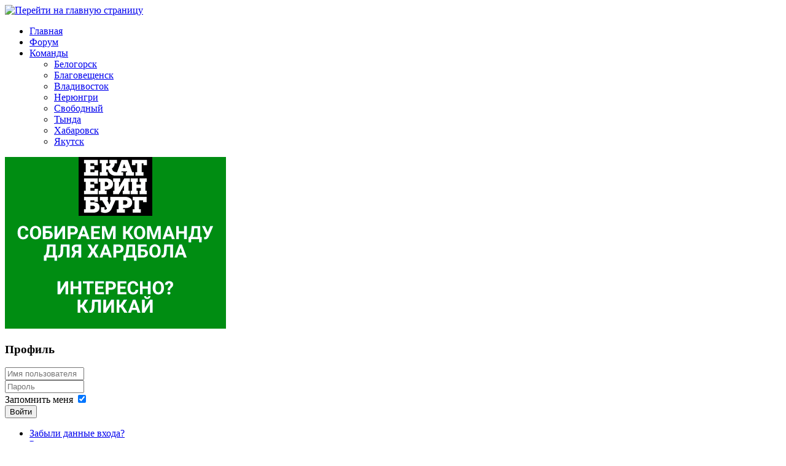

--- FILE ---
content_type: text/html; charset=utf-8
request_url: https://amurhard.ru/cb-login.html?return=JTJGb3J1emhpZSUyRnJhem5vZW9ydXpoaWUlMkYzODEtdnlzdHJlbC1udS1wb2dvZGktdmVyc2l5YS0yLTIuaHRtbA==
body_size: 17154
content:
<!DOCTYPE HTML>
<html lang="ru-ru" dir="ltr"  data-config='{"twitter":0,"plusone":0,"facebook":0,"style":"blue"}'>

<head>
    <script async src="//pagead2.googlesyndication.com/pagead/js/adsbygoogle.js"></script>
<link rel="author" href="https://plus.google.com/108136452720970179582" />
<meta charset="utf-8">
<!--[if IE]>
<meta http-equiv="X-UA-Compatible" content="IE=edge">
<![endif]-->
<meta name="viewport" content="width=device-width, initial-scale=1">
<base href="https://amurhard.ru/cb-login.html" />
	<meta name="keywords" content="хардбол страйкбол пейнтбол лазертаг пневматика оружие война тактика игра пистолет" />
	<meta http-equiv="content-type" content="text/html; charset=utf-8" />
	<meta name="description" content="Хардбол – командная, военно-тактическая игра, с применением пневматического оружия калибра 4,5 мм и дульной энергией не более 7.5 Дж.
Сайт посвящен развитию военно-тактических игр (хардбол, страйкбол, пейнтбол, лазертаг) и спортивной стрельбы из пневматического оружия. Новости и события, календарь мероприятий, фото/видео обзоры и многое другое." />
	<meta name="generator" content="Joomla! - Open Source Content Management" />
	<title>CB Login</title>
	<link href="/templates/yoo_avenue/favicon.ico" rel="shortcut icon" type="image/vnd.microsoft.icon" />
	<link href="https://amurhard.ru/components/com_comprofiler/plugin/templates/default/bootstrap.css?v=98de77ede21aae27" rel="stylesheet" type="text/css" />
	<link href="https://amurhard.ru/components/com_comprofiler/plugin/templates/default/fontawesome.css?v=8a1e10be45cf426e" rel="stylesheet" type="text/css" />
	<link href="https://amurhard.ru/components/com_comprofiler/plugin/templates/default/template.css?v=8a1e10be45cf426e" rel="stylesheet" type="text/css" />
	<link href="https://amurhard.ru/components/com_comprofiler/plugin/templates/default/jquery/qtip/qtip.css?v=8a1e10be45cf426e" rel="stylesheet" type="text/css" />
	<link rel="stylesheet" type="text/css" href="/media/plg_jchoptimize/cache/css/09de1192d9d8408be5a0a130ea267972_0.css" />
	<script type="application/json" class="joomla-script-options new">{"csrf.token":"730fdf34c495e278715bfe4fc8cf0d27","system.paths":{"root":"","base":""},"system.keepalive":{"interval":1140000,"uri":"\/component\/ajax\/?format=json"}}</script>
	
	<!--[if lt IE 9]><script src="/media/system/js/polyfill.event.js?f49bef5780e87653a5bd46bafea7472f" type="text/javascript"></script><![endif]-->
	
	
	
	
	
	
	<script type="application/javascript" src="/media/plg_jchoptimize/cache/js/5f438b88ec811116526e2c719e92e44c_0.js"></script>
	<script type="text/javascript" src="https://amurhard.ru/components/com_comprofiler/js/cb12.min.js?v=26d5a443c4cd1357"></script>
	<script type="text/javascript">if ( typeof window.$ != 'undefined' ) {
	window.cbjqldr_tmpsave$ = window.$;
}
if ( typeof window.jQuery != 'undefined' ) {
	window.cbjqldr_tmpsavejquery = window.jQuery;
}</script><script type="text/javascript" src="https://amurhard.ru/components/com_comprofiler/js/jquery/jquery-2.2.4.min.js?v=26d5a443c4cd1357"></script><script type="text/javascript">var cbjQuery = jQuery.noConflict( true );</script>
	<script type="text/javascript">window.$ = cbjQuery;
window.jQuery = cbjQuery;</script><script type="text/javascript" src="https://amurhard.ru/components/com_comprofiler/js/jquery/jquery.migrate.min.js?v=26d5a443c4cd1357"></script>
	<script type="text/javascript" src="https://amurhard.ru/components/com_comprofiler/js/jquery/jquery.qtip.min.js?v=26d5a443c4cd1357"></script>
	<script type="text/javascript" src="https://amurhard.ru/components/com_comprofiler/js/jquery/jquery.cbtooltip.min.js?v=26d5a443c4cd1357"></script>
	<script type="text/javascript">cbjQuery( document ).ready( function( $ ) {
var jQuery = $;
$.fn.cbtooltip.defaults.classes = 'cb_template cb_template_default';$.fn.cbtooltip.defaults.overlayClasses = 'cb_template cb_template_default';$.fn.cbtooltip.defaults.buttonClose = 'Закрыть';$.fn.cbtooltip.defaults.buttonYes = 'Ок';$.fn.cbtooltip.defaults.buttonNo = 'Отменить';$( window ).on( 'load', function() {$( '.cbTooltip,[data-hascbtooltip="true"]' ).cbtooltip();});
});
if ( typeof window.cbjqldr_tmpsave$ != 'undefined' ) {
	window.$ = window.cbjqldr_tmpsave$;
}
if ( typeof window.cbjqldr_tmpsavejquery != 'undefined' ) {
	window.jQuery = window.cbjqldr_tmpsavejquery;
}</script>

<link rel="apple-touch-icon-precomposed" href="/">





	<script type="application/javascript" src="/media/plg_jchoptimize/cache/js/5f438b88ec811116526e2c719e92e44c_1.js"></script>
</head>

<body class="tm-sidebar-a-right tm-sidebars-1 tm-noblog  tm-content-blank">
    
    <!-- Yandex.Metrika counter --><script type="text/javascript">(function (d, w, c) { (w[c] = w[c] || []).push(function() { try { w.yaCounter22350733 = new Ya.Metrika({id:22350733, webvisor:true, clickmap:true, trackLinks:true, accurateTrackBounce:true}); } catch(e) { } }); var n = d.getElementsByTagName("script")[0], s = d.createElement("script"), f = function () { n.parentNode.insertBefore(s, n); }; s.type = "text/javascript"; s.async = true; s.src = (d.location.protocol == "https:" ? "https:" : "http:") + "//mc.yandex.ru/metrika/watch.js"; if (w.opera == "[object Opera]") { d.addEventListener("DOMContentLoaded", f, false); } else { f(); } })(document, window, "yandex_metrika_callbacks");</script><noscript><div><img src="//mc.yandex.ru/watch/22350733" style="position:absolute; left:-9999px;" alt="" /></div></noscript><!-- /Yandex.Metrika counter -->
    <script>
  (function(i,s,o,g,r,a,m){i['GoogleAnalyticsObject']=r;i[r]=i[r]||function(){
  (i[r].q=i[r].q||[]).push(arguments)},i[r].l=1*new Date();a=s.createElement(o),
  m=s.getElementsByTagName(o)[0];a.async=1;a.src=g;m.parentNode.insertBefore(a,m)
  })(window,document,'script','//www.google-analytics.com/analytics.js','ga');

  ga('create', 'UA-44543926-3', 'auto');
  ga('send', 'pageview');

</script>

	<div class="tm-page-bg">

		<div class="uk-container uk-container-center">

			<div class="tm-container">

								<div class="tm-headerbar uk-clearfix uk-hidden-small">

					                                    <div id="mylogo">
                                                                                <a class="tm-logo" rel="nofollow" href="https://amurhard.ru"><img title="Перейти на главную страницу DVhard.ru" src="/templates/amurhard1/images/logo.png" alt="Перейти на главную страницу"/></a>
                                                                            </div>
                                    
					
					
				</div>
				
								<div class="tm-top-block tm-grid-block">

										<nav class="tm-navbar uk-navbar">

												<ul class="uk-navbar-nav uk-hidden-small">
<li data-uk-dropdown="{}"><a href="/" rel="nofollow">Главная</a></li><li data-uk-dropdown="{}"><a href="/forum.html" rel="nofollow">Форум</a></li><li class="uk-parent" data-uk-dropdown="{}"><a href="#" rel="nofollow">Команды</a><div class="uk-dropdown uk-dropdown-navbar uk-dropdown-width-1"><div class="uk-grid"><div class="uk-width-1-1"><ul class="uk-nav uk-nav-navbar"><li><a href="/belogorsk.html" rel="nofollow">Белогорск</a></li><li><a href="/blagoveshchensk.html" rel="nofollow">Благовещенск</a></li><li><a href="/vladivostok.html" rel="nofollow">Владивосток</a></li><li><a href="/neryungri.html" rel="nofollow">Нерюнгри</a></li><li><a href="/svobodnyj.html" rel="nofollow">Свободный</a></li><li><a href="/tynda.html" rel="nofollow">Тында</a></li><li><a href="/khabarovsk.html" rel="nofollow">Хабаровск</a></li><li><a href="/yakutsk.html" rel="nofollow">Якутск</a></li></ul></div></div></div></li></ul>						
												<a href="#offcanvas" class="uk-navbar-toggle uk-visible-small" data-uk-offcanvas></a>
						
						
					</nav>
					
					
				</div>
				
				
				
								<div class="tm-middle uk-grid" data-uk-grid-match>

										<div class="tm-main uk-width-medium-3-4">

												<section class="tm-main-top uk-grid tm-grid-block" data-uk-grid-match="{target:'> div > .uk-panel'}"><div class="uk-width-1-1">
	<div class="uk-panel uk-panel-box">
	<p><a href="https://api.whatsapp.com/send/?phone=79244444512&amp;text=%D0%9F%D1%80%D0%B8%D0%B2%D0%B5%D1%82%21+%D0%98%D0%BD%D1%82%D0%B5%D1%80%D0%B5%D1%81%D0%BD%D0%BE+%D0%BF%D1%80%D0%BE+%D1%85%D0%B0%D1%80%D0%B4%D0%B1%D0%BE%D0%BB%D1%8C%D0%BD%D1%83%D1%8E+%D0%BA%D0%BE%D0%BC%D0%B0%D0%BD%D0%B4%D1%83+%D1%83%D0%B7%D0%BD%D0%B0%D1%82%D1%8C" target="_blank" rel="noopener"><img src="/images/banner_ekb.png" width="360" height="280" alt="banner ekb" /></a></p></div></div></section>
						
												<main class="tm-content">

							
							<div id="system-message-container">
	</div>

		<div class="moduletable">
							<h3>Профиль</h3>
						<form action="https://amurhard.ru/cb-login.html" method="post" id="login-form" class="form-inline cbLoginForm">
	<input type="hidden" name="option" value="com_comprofiler" />
	<input type="hidden" name="view" value="login" />
	<input type="hidden" name="op2" value="login" />
	<input type="hidden" name="return" value="B:aHR0cHM6Ly9hbXVyaGFyZC5ydS8=" />
	<input type="hidden" name="message" value="0" />
	<input type="hidden" name="loginfrom" value="loginform" />
	<input type="hidden" name="cbsecuritym3" value="cbm_48497563_2d650045_ba36886093f611ccf604f39e023cd8e1" />
						<div class="userdata">
			<div id="form-login-username" class="control-group">
				<div class="controls">
																									<div class="input-prepend input-append">
								<span class="add-on">
									<span class="cb_template cb_template_default">
										<span class="cbModuleUsernameIcon fa fa-user" title="Имя пользователя"></span>
									</span>
								</span>
								<input id="modlgn-username" type="text" name="username" class="input-small" size="14" placeholder="Имя пользователя" />
							</div>
															</div>
			</div>
			<div id="form-login-password" class="control-group">
				<div class="controls">
																									<div class="input-prepend input-append">
								<span class="add-on">
									<span class="cb_template cb_template_default">
										<span class="cbModulePasswordIcon fa fa-lock" title="Пароль"></span>
									</span>
								</span>
								<input id="modlgn-passwd" type="password" name="passwd" class="input-small" size="14" placeholder="Пароль"  />
							</div>
															</div>
			</div>
										<div id="form-login-remember" class="control-group checkbox">
					<label for="modlgn-remember" class="col-form-label">Запомнить меня</label>
					<input id="modlgn-remember" type="checkbox" name="remember" class="inputbox" value="yes" checked="checked" />
				</div>
									<div id="form-login-submit" class="control-group">
				<div class="controls">
					<button type="submit" name="Submit" class="btn btn-primary">
																			Войти											</button>
				</div>
			</div>
					</div>
				<ul id="form-login-links" class="unstyled">
							<li id="form-login-forgot">
					<a href="https://amurhard.ru/cb-forgot-login.html">
																			Забыли данные входа?											</a>
				</li>
										<li id="form-login-register">
					<a href="https://amurhard.ru/cb-registration.html">
																			Регистрация											</a>
				</li>
					</ul>
				</form>
		</div>
	
						</main>
						
						
					</div>
					
		            		            		            		            		            <aside class="tm-sidebar-a uk-width-medium-1-4"><div class="uk-panel uk-panel-box"><div class="uk-panel-title">Профиль</div><form action="https://amurhard.ru/cb-login.html" method="post" id="login-form" class="form-inline cbLoginForm">
	<input type="hidden" name="option" value="com_comprofiler" />
	<input type="hidden" name="view" value="login" />
	<input type="hidden" name="op2" value="login" />
	<input type="hidden" name="return" value="B:aHR0cHM6Ly9hbXVyaGFyZC5ydS8=" />
	<input type="hidden" name="message" value="0" />
	<input type="hidden" name="loginfrom" value="loginform" />
	<input type="hidden" name="cbsecuritym3" value="cbm_1ce386fd_316b05cc_8991ec25881b7e0e9baaf1a86b91da06" />
						<div class="userdata">
			<div id="form-login-username" class="control-group">
				<div class="controls">
																									<div class="input-prepend input-append">
								<span class="add-on">
									<span class="cb_template cb_template_default">
										<span class="cbModuleUsernameIcon fa fa-user" title="Имя пользователя"></span>
									</span>
								</span>
								<input id="modlgn-username" type="text" name="username" class="input-small" size="14" placeholder="Имя пользователя" />
							</div>
															</div>
			</div>
			<div id="form-login-password" class="control-group">
				<div class="controls">
																									<div class="input-prepend input-append">
								<span class="add-on">
									<span class="cb_template cb_template_default">
										<span class="cbModulePasswordIcon fa fa-lock" title="Пароль"></span>
									</span>
								</span>
								<input id="modlgn-passwd" type="password" name="passwd" class="input-small" size="14" placeholder="Пароль"  />
							</div>
															</div>
			</div>
										<div id="form-login-remember" class="control-group checkbox">
					<label for="modlgn-remember" class="col-form-label">Запомнить меня</label>
					<input id="modlgn-remember" type="checkbox" name="remember" class="inputbox" value="yes" checked="checked" />
				</div>
									<div id="form-login-submit" class="control-group">
				<div class="controls">
					<button type="submit" name="Submit" class="btn btn-primary">
																			Войти											</button>
				</div>
			</div>
					</div>
				<ul id="form-login-links" class="unstyled">
							<li id="form-login-forgot">
					<a href="https://amurhard.ru/cb-forgot-login.html">
																			Забыли данные входа?											</a>
				</li>
										<li id="form-login-register">
					<a href="https://amurhard.ru/cb-registration.html">
																			Регистрация											</a>
				</li>
					</ul>
				</form>
</div>
<div class="uk-panel uk-panel-box">
	<script src="//vk.com/js/api/openapi.js?110" type="text/javascript"></script>
<!-- VK Widget -->
<div style="margin: auto;" id="vk_groups">&nbsp;</div>
<script type="text/javascript">// <![CDATA[
VK.Widgets.Group("vk_groups", {mode: 0, width: "175", height: "390"}, 66354743);
// ]]></script></div>                                                            </aside>
		            		            
				</div>
				
				
								<div class="tm-block-bottom">

					
					
										<footer class="tm-footer">

												<a class="tm-totop-scroller" data-uk-smooth-scroll href="#"></a>
						
						<div class="uk-panel"><div id="foot1"><img src="/templates/amurhard1/images/logo.png" alt="Хардбол на Дальнем Востоке" title="Хардбол на Дальнем Востоке"></div>    
<div id="foot2">
    <p>&copy; 2012-2026 Хардбольный портал DVhard</p>
  <p>18+ Информация на сайте предназначена исключительно для проведения официальных игр хардбольного движения. Копирование материалов разрешено только с указанием активной ссылки на первоисточник</p>  
</div>

<div id="foot3">
    <p>Вопросы и предложения - <a rel="nofollow" href="mailto:admin@dvhard.ru">admin@dvhard.ru</a></p>
    <a rel="nofollow" href="/license.html">Пользовательское соглашение</a><br>
    <a rel="nofollow" href="/feedback.html">Обратная связь</a><br>
    <a href="/sitemap.html">Карта сайта</a>
</div>
</div>
					</footer>
					
				</div>
				
			</div>

		</div>

	</div>

	
		<div id="offcanvas" class="uk-offcanvas">
		<div class="uk-offcanvas-bar"><ul class="uk-nav uk-nav-offcanvas">
<li><a href="/">Главная</a></li><li><a href="/forum.html">Форум</a></li><li class="uk-parent"><a href="#">Команды</a><ul class="uk-nav-sub"><li><a href="/belogorsk.html">Белогорск</a></li><li><a href="/blagoveshchensk.html">Благовещенск</a></li><li><a href="/vladivostok.html">Владивосток</a></li><li><a href="/neryungri.html">Нерюнгри</a></li><li><a href="/svobodnyj.html">Свободный</a></li><li><a href="/tynda.html">Тында</a></li><li><a href="/khabarovsk.html">Хабаровск</a></li><li><a href="/yakutsk.html">Якутск</a></li></ul></li></ul></div>
	</div>
	
</body>
</html>

--- FILE ---
content_type: text/plain
request_url: https://www.google-analytics.com/j/collect?v=1&_v=j102&a=1310407845&t=pageview&_s=1&dl=https%3A%2F%2Famurhard.ru%2Fcb-login.html%3Freturn%3DJTJGb3J1emhpZSUyRnJhem5vZW9ydXpoaWUlMkYzODEtdnlzdHJlbC1udS1wb2dvZGktdmVyc2l5YS0yLTIuaHRtbA%3D%3D&ul=en-us%40posix&dt=CB%20Login&sr=1280x720&vp=1280x720&_u=IEBAAEABAAAAACAAI~&jid=1964020211&gjid=247001451&cid=1451076357.1769217949&tid=UA-44543926-3&_gid=1254716268.1769217949&_r=1&_slc=1&z=96054289
body_size: -449
content:
2,cG-FNYWH6PQYN